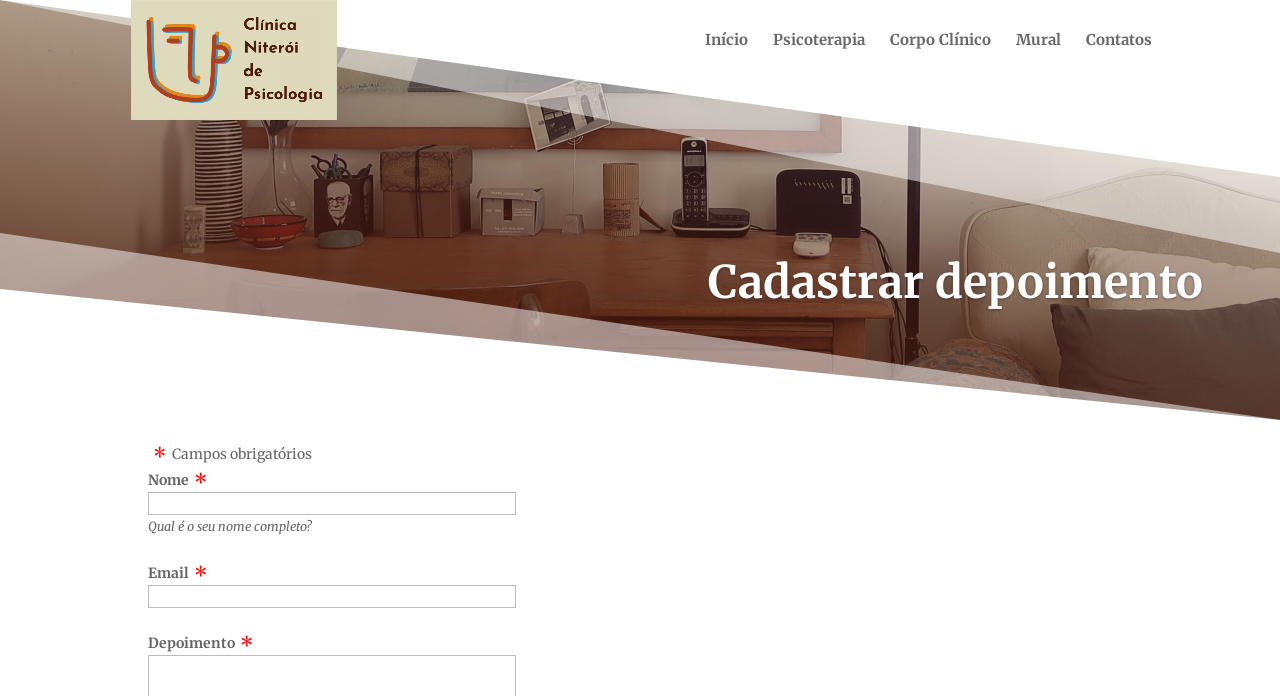

--- FILE ---
content_type: text/html; charset=utf-8
request_url: https://www.google.com/recaptcha/api2/aframe
body_size: 266
content:
<!DOCTYPE HTML><html><head><meta http-equiv="content-type" content="text/html; charset=UTF-8"></head><body><script nonce="Rc6ITRgsNIJYLRn1odh2xw">/** Anti-fraud and anti-abuse applications only. See google.com/recaptcha */ try{var clients={'sodar':'https://pagead2.googlesyndication.com/pagead/sodar?'};window.addEventListener("message",function(a){try{if(a.source===window.parent){var b=JSON.parse(a.data);var c=clients[b['id']];if(c){var d=document.createElement('img');d.src=c+b['params']+'&rc='+(localStorage.getItem("rc::a")?sessionStorage.getItem("rc::b"):"");window.document.body.appendChild(d);sessionStorage.setItem("rc::e",parseInt(sessionStorage.getItem("rc::e")||0)+1);localStorage.setItem("rc::h",'1768616740574');}}}catch(b){}});window.parent.postMessage("_grecaptcha_ready", "*");}catch(b){}</script></body></html>